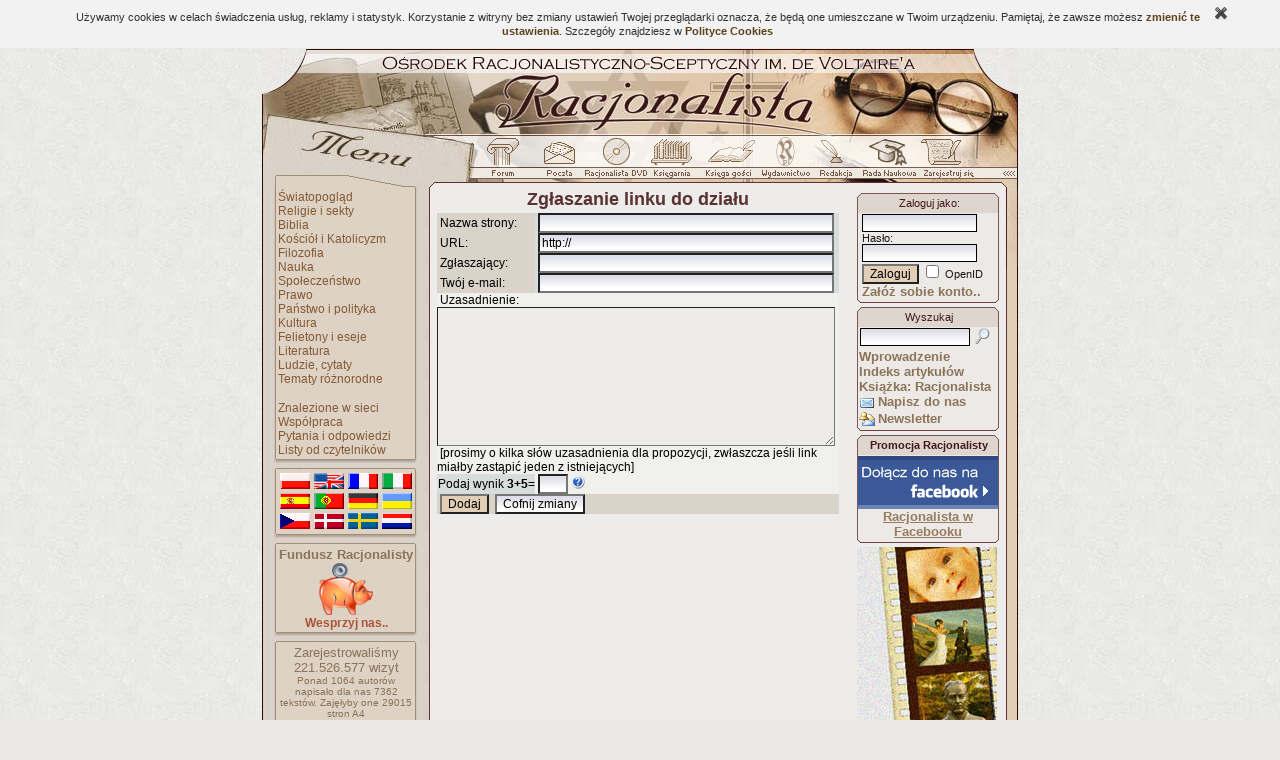

--- FILE ---
content_type: text/html; charset=ISO-8859-2
request_url: http://www.racjonalista.pl/index.php/s,24/d,160
body_size: 24556
content:
<!DOCTYPE HTML PUBLIC "-//W3C//DTD HTML 4.01 Transitional//EN">
<html xmlns="http://www.w3.org/1999/xhtml" xmlns:og="http://ogp.me/ns#" xmlns:fb="https://www.facebook.com/2008/fbml" lang="pl">
<head><title>Racjonalista - Zgłoś link do działu</title>
<meta http-equiv="Content-Type" content="text/html; charset=ISO-8859-2">
<meta name="keywords" content="Zgłoś link do działu , ateizm, racjonalizm, wiara, katolicki, chrześcijanstwo, religia, teologia, filozofia, bóg, jezus, mesjasz, religioznawstwo, agnostycyzm, święty, agnostyk, maryja, historia, zbawienie, anioł, piekło, niebo, ewangelia, testament, ksiądz, kler, Watykan, papież, zakon, mnich, duchowienstwo, konkordat, jezuici, grzech, krzyż, cuda, jahwe, proroctwo, duchy, trójca, Wojtyła, hinduizm, buddyzm, islam">
<meta name="description" content="Zgłoś link do działu Portal propagatorów racjonalnego myślenia, prezentujący racjonalny obraz świata"><meta name="medium" content="news"><meta http-equiv="Cache-Control" content="no-cache"><base href="http://www.racjonalista.pl/"><link rel="alternate" href="/rss.php" type="application/rss+xml" title="Nowe strony/new sites"><link rel="shortcut icon" href="/favicon.ico"><link rel="canonical" href="http://www.racjonalista.pl/index.php/s,24/d,160"><script type="text/javascript">
<!--
window.defaultStatus="Ładowanie strony..";//Saved from 18.190.158.225
function on(a){}function off(){}
var bl=(window.blur)?1:0;
//--></script>
<link href="/cli/basic.css?v=14" rel="stylesheet" type="text/css"></head><body bgcolor="#EAE9E7" background="http://i.racjonalista.pl/img/tlo.jpg" text="#431A1A" link="#99939D" vlink="#99939D" alink="#99939D"><table align=center width=756 style="table-layout:fixed;border:0" cellpadding=0 cellspacing=0 summary=""><tr><td><a
href="/" title="Racjonalista.pl"><img src="http://i.racjonalista.pl/ai/gt.jpg" width=756 height=87 border=0 alt="Racjonalista - Strona główna"></a><a href="/index.php/s,24/d,160#skip" style="display:none">Do treści</a></td>
</tr><tr><td><table border=0 cellpadding=0 cellspacing=0 summary=""><tr><td><img
src="http://i.racjonalista.pl/ai/gm.jpg" width=222 height=31 alt=""></td>
<td style="background:url(http://i.racjonalista.pl/ai/gp.jpg)" width=534 height=31><a name=AF onclick="if(bl)this.blur()" onfocus="if(bl)this.blur()" class=tooltip href="/forum.php" onmouseover="on('RF')" onmouseout="off()"><img src="http://i.racjonalista.pl/img/f0.gif" name=RF width=46 height=31 border=0 alt=""></a><a name=AP onclick="if(bl)this.blur()" onfocus="if(bl)this.blur()" class=tooltip href="/index.php/s,45" onmouseover="on('RP')" onmouseout="off()"><img src="http://i.racjonalista.pl/img/p0.gif" name=RP width=57 height=31 border=0 alt=""></a><a name=AC onclick="if(bl)this.blur()" onfocus="if(bl)this.blur()" class=tooltip href="/index.php/s,16" onmouseover="on('RC')" onmouseout="off()"><img src="http://i.racjonalista.pl/img/c0.gif" name=RC width=58 height=31 border=0 alt=""></a><a name=AE onclick="if(bl)this.blur()" onfocus="if(bl)this.blur()" class=tooltip href="/ks.php" onmouseover="on('RE')" onmouseout="off()"><img src="http://i.racjonalista.pl/img/e0.gif" name=RE width=57 height=31 border=0 alt=""></a><a name=AG onclick="if(bl)this.blur()" onfocus="if(bl)this.blur()" class=tooltip href="/ksiega.php" onmouseover="on('RG')" onmouseout="off()"><img src="http://i.racjonalista.pl/img/g0.gif" name=RG width=60 height=31 border=0 alt=""></a><a name=AQ onclick="if(bl)this.blur()" onfocus="if(bl)this.blur()" class=tooltip href="/kk.php/d,304" onmouseover="on('RQ')" onmouseout="off()"><img src="http://i.racjonalista.pl/img/q0.gif" name=RQ width=46 height=31 border=0 alt=""></a><a name=AD onclick="if(bl)this.blur()" onfocus="if(bl)this.blur()" class=tooltip href="/index.php/s,2" onmouseover="on('RD')" onmouseout="off()"><img src="http://i.racjonalista.pl/img/d0.gif" name=RD width=52 height=31 border=0 alt=""></a><a name=AN onclick="if(bl)this.blur()" onfocus="if(bl)this.blur()" class=tooltip href="/kk.php/s,6075" onmouseover="on('RN')" onmouseout="off()"><img src="http://i.racjonalista.pl/img/n0.gif" name=RN width=52 height=31 border=0 alt=""></a><a name=AZ onclick="if(bl)this.blur()" onfocus="if(bl)this.blur()" class=tooltip href="/index.php/s,6" onmouseover="on('RZ')" onmouseout="off()"><img src="http://i.racjonalista.pl/img/z0.gif" name=RZ width=62 height=31 border=0 alt=""></a></td>
</tr></table></td></tr>
<tr><td><img src="http://i.racjonalista.pl/ai/gpn.gif" width=756 height=22 alt=""></td></tr>
<tr><td><table border=0 cellpadding=0 cellspacing=0 summary=""><tr>
<td width=166 style="background:url(http://i.racjonalista.pl/ai/mt.jpg)" valign=top>
<table border=0 cellpadding=0 cellspacing=0 width=166 style="background-image:none" summary=""><tr>
<td valign=top><table border=0 cellpadding=0 cellspacing=0 summary=""><tr>
<td><img src="http://i.racjonalista.pl/s.gif" width=12 height=1 alt=""></td>
<td><table border=0 cellpadding=0 cellspacing=0 summary=""><tr><td style="background:url(http://i.racjonalista.pl/ai/mlp.gif)"><img src="http://i.racjonalista.pl/s.gif" width=4 height=1 alt=""></td>
<td><div class=tmen><img src="http://i.racjonalista.pl/s.gif" width=135 height=1 alt=""><br><a href="/kk.php/d,3" class=menu>Światopogląd</a><br><a href="/kk.php/d,8" class=menu>Religie i sekty</a><br><a href="/kk.php/d,22" class=menu>Biblia</a><br><a href="/kk.php/d,10" class=menu>Kościół i Katolicyzm</a><br><a href="/kk.php/d,61" class=menu>Filozofia</a><br><a href="/kk.php/d,4" class=menu>Nauka</a><br><a href="/kk.php/d,64" class=menu>Społeczeństwo</a><br><a href="/kk.php/d,162" class=menu>Prawo</a><br><a href="/kk.php/d,261" class=menu>Państwo i polityka</a><br><a href="/kk.php/d,127" class=menu>Kultura</a><br><a href="/kk.php/d,28" class=menu>Felietony i eseje</a><br><a href="/kk.php/d,40" class=menu>Literatura</a><br><a href="/kk.php/d,26" class=menu>Ludzie, cytaty</a><br><a href="/kk.php/d,41" class=menu>Tematy różnorodne</a><br><br><a href="/index.php/s,31" class=menu>Znalezione w sieci</a><br><a href="/index.php/s,19" class=menu>Współpraca</a><br><a href="/index.php/s,10" class=menu>Pytania i odpowiedzi</a><br><a href="/kk.php/d,62" class=menu>Listy od czytelników</a><br></div></td><td style="background:url(http://i.racjonalista.pl/ai/mrp.gif)"><img src="http://i.racjonalista.pl/s.gif" width=4 height=1 alt=""></td>
</tr><tr><td colspan=3><img src="http://i.racjonalista.pl/ai/mb.gif" width=144 height=7 alt=""></td></tr><tr><td colspan=3><img src="http://i.racjonalista.pl/s.gif" width=144 height=4 alt=""></td></tr></table><table border=0 cellpadding=0 cellspacing=0 summary=""><tr><td colspan=3><img src="http://i.racjonalista.pl/ai/ma.gif" width=144 height=3 alt=""></td></tr><tr><td style="background:url(http://i.racjonalista.pl/ai/mlp.gif)"><img src="http://i.racjonalista.pl/s.gif" width=4 height=1 alt=""></td>
<td><div class=tmen><img src="http://i.racjonalista.pl/s.gif" width=135 height=1 alt=""><div class=fl><a href="/kk.php/s,3734" title=PL><div class=pl></div></a>
<a href="/kk.php/s,3134" title=EN><div class=en></div></a>
<a href="/kk.php/s,3578" title=FR><div class=fr></div></a>
<a href="/kk.php/s,3577" title=IT><div class=it></div></a><br clear=all>
<a href="/kk.php/s,4425" title=ES><div class=es></div></a>
<a href="/kk.php/s,140" title=PT><div class=pt></div></a>
<a href="/kk.php/s,2342" title=DE><div class=de></div></a>
<a href="/kk.php/s,3271" title=UA><div class=ua></div></a><br clear=all>
<a href="/kk.php/s,4256" title=CZ><div class=cz></div></a>
<a href="/kk.php/s,4327" title=DA><div class=da></div></a>
<a href="/kk.php/s,4358" title=SE><div class=se></div></a>
<a href="/kk.php/s,4326" title=NL><div class=nl></div></a></div></div></td><td style="background:url(http://i.racjonalista.pl/ai/mrp.gif)"><img src="http://i.racjonalista.pl/s.gif" width=4 height=1 alt=""></td>
</tr><tr><td colspan=3><img src="http://i.racjonalista.pl/ai/mb.gif" width=144 height=7 alt=""></td></tr><tr><td colspan=3><img src="http://i.racjonalista.pl/s.gif" width=144 height=4 alt=""></td></tr></table><table border=0 cellpadding=0 cellspacing=0 summary=""><tr><td colspan=3><img src="http://i.racjonalista.pl/ai/ma.gif" width=144 height=3 alt=""></td></tr><tr><td style="background:url(http://i.racjonalista.pl/ai/mlp.gif)"><img src="http://i.racjonalista.pl/s.gif" width=4 height=1 alt=""></td>
<td><div class=tmen><img src="http://i.racjonalista.pl/s.gif" width=135 height=1 alt=""><center><b>Fundusz Racjonalisty</b><br><a href="/index.php/s,88" class=tooltip title="Wpłać dowolną sumę"><img src="http://i.racjonalista.pl/img/swin.gif" width=54 height=54 alt=""></a><br><a href="/index.php/s,88" class=menu><b style="color:#AC5439">Wesprzyj nas..</b></a></center></div></td><td style="background:url(http://i.racjonalista.pl/ai/mrp.gif)"><img src="http://i.racjonalista.pl/s.gif" width=4 height=1 alt=""></td>
</tr><tr><td colspan=3><img src="http://i.racjonalista.pl/ai/mb.gif" width=144 height=7 alt=""></td></tr><tr><td colspan=3><img src="http://i.racjonalista.pl/s.gif" width=144 height=4 alt=""></td></tr></table><table border=0 cellpadding=0 cellspacing=0 summary=""><tr><td colspan=3><img src="http://i.racjonalista.pl/ai/ma.gif" width=144 height=3 alt=""></td></tr><tr><td style="background:url(http://i.racjonalista.pl/ai/mlp.gif)"><img src="http://i.racjonalista.pl/s.gif" width=4 height=1 alt=""></td>
<td><div class=tmen><img src="http://i.racjonalista.pl/s.gif" width=135 height=1 alt=""><center>Zarejestrowaliśmy<br><!--CNT-->221.526.577<!--/CNT--> wizyt<div style="font-size:10px">Ponad 1064 autorów napisało <span title="Nie licząc podstron">dla nas 7362 tekstów.</span> <span title="Przy 4200 znakach ze spacjami na stronę">Zajęłyby one 29015 stron A4</span></div></center><br><a href="/index.php/s,12" class=menu>Najnowsze strony..</a><br><a href="/index.php/s,9" class=menu style="font-size:11px">Archiwum streszczeń..</a></div></td><td style="background:url(http://i.racjonalista.pl/ai/mrp.gif)"><img src="http://i.racjonalista.pl/s.gif" width=4 height=1 alt=""></td>
</tr><tr><td colspan=3><img src="http://i.racjonalista.pl/ai/mb.gif" width=144 height=7 alt=""></td></tr><tr><td colspan=3><img src="http://i.racjonalista.pl/s.gif" width=144 height=4 alt=""></td></tr></table><table border=0 cellpadding=0 cellspacing=0 summary=""><tr><td colspan=3><img src="http://i.racjonalista.pl/ai/ma.gif" width=144 height=3 alt=""></td></tr><tr><td style="background:url(http://i.racjonalista.pl/ai/mlp.gif)"><img src="http://i.racjonalista.pl/s.gif" width=4 height=1 alt=""></td>
<td><div class=tmen><img src="http://i.racjonalista.pl/s.gif" width=135 height=1 alt=""><br><b>Ostatnie wątki Forum</b>:<br><a href="/forum.php/s,953888" class=linkdzial style="font-weight:normal">Najmniej zrównoważony człowiek na..</a><br><a href="/forum.php/s,953845" class=linkdzial style="font-weight:normal">Google wprowadziło nowy Uniwersal..</a><br><a href="/forum.php/s,953839" class=linkdzial style="font-weight:normal">Tanie, dostępne dobra materialne ..</a><br><a href="/forum.php/s,953834" class=linkdzial style="font-weight:normal">Quazi psychologia. Starzejący się..</a><br><a href="/forum.php/s,953800" class=linkdzial style="font-weight:normal">Upadłość konsumencka a prawo włas..</a><br><a href="/forum.php/s,953795" class=linkdzial style="font-weight:normal">Bieżace problemy oraz populizm a ..</a><br><a href="/forum.php/s,953789" class=linkdzial style="font-weight:normal">Czy polityka może być czysta?</a><br><a href="/forum.php/s,953718" class=linkdzial style="font-weight:normal">"Cucurrucucú Paloma"</a><br><a href="/forum.php/s,953710" class=linkdzial style="font-weight:normal">do przodu</a><br></div></td><td style="background:url(http://i.racjonalista.pl/ai/mrp.gif)"><img src="http://i.racjonalista.pl/s.gif" width=4 height=1 alt=""></td>
</tr><tr><td colspan=3><img src="http://i.racjonalista.pl/ai/mb.gif" width=144 height=7 alt=""></td></tr><tr><td colspan=3><img src="http://i.racjonalista.pl/s.gif" width=144 height=4 alt=""></td></tr></table><table border=0 cellpadding=0 cellspacing=0 summary=""><tr><td colspan=3><img src="http://i.racjonalista.pl/ai/ma.gif" width=144 height=3 alt=""></td></tr><tr><td style="background:url(http://i.racjonalista.pl/ai/mlp.gif)"><img src="http://i.racjonalista.pl/s.gif" width=4 height=1 alt=""></td>
<td><div class=tmen><img src="http://i.racjonalista.pl/s.gif" width=135 height=1 alt=""><br><b>Ogłoszenia</b>:<br><a href="/forum.php/s,940334" class=linkdzial style="font-weight:normal">30 marca 1689r w Polsce</a><br><a href="/forum.php/s,938023" class=linkdzial style="font-weight:normal">Ostatnio rozważam wdrożenie Symfonii w chmu..</a><br><a href="/forum.php/s,937780" class=linkdzial style="font-weight:normal">Jakie są rzeczywiste koszty wdrożenia AI</a><br><a href="/forum.php/s,936658" class=linkdzial style="font-weight:normal">dobre szkolenia lub materiały dotyczące Arc..</a><br><a href="/forum.php/z,26/d,36073" class=linkdzial>Dodaj ogłoszenie..</a></div></td><td style="background:url(http://i.racjonalista.pl/ai/mrp.gif)"><img src="http://i.racjonalista.pl/s.gif" width=4 height=1 alt=""></td>
</tr><tr><td colspan=3><img src="http://i.racjonalista.pl/ai/mb.gif" width=144 height=7 alt=""></td></tr><tr><td colspan=3><img src="http://i.racjonalista.pl/s.gif" width=144 height=4 alt=""></td></tr></table><table border=0 cellpadding=0 cellspacing=0 summary=""><tr><td colspan=3><img src="http://i.racjonalista.pl/ai/ma.gif" width=144 height=3 alt=""></td></tr><tr><td style="background:url(http://i.racjonalista.pl/ai/mlp.gif)"><img src="http://i.racjonalista.pl/s.gif" width=4 height=1 alt=""></td>
<td><div class=tmen><img src="http://i.racjonalista.pl/s.gif" width=135 height=1 alt=""><form style="display:inline" action="/index.php/s,8" method=POST name=sonda onsubmit="return checkS(0)"><br>&nbsp;<b>Czy USA przejmą Grenlandię w 2026?</b><br><input type=RADIO name="g" onfocus="this.blur()" class=radio value="1"> Raczej tak<br><input type=RADIO name="g" onfocus="this.blur()" class=radio value="2"> Chyba tak<br><input type=RADIO name="g" onfocus="this.blur()" class=radio value="3"> Nie wiem<br><input type=RADIO name="g" onfocus="this.blur()" class=radio value="4"> Chyba nie<br><input type=RADIO name="g" onfocus="this.blur()" class=radio value="5"> Raczej nie<br>&nbsp;&nbsp;<input type=SUBMIT name="submit" class=buttonwmenu value="Głosuję"><input type=HIDDEN name="i" value="3422"></form><br>Oddano 16 głosów.</div></td><td style="background:url(http://i.racjonalista.pl/ai/mrp.gif)"><img src="http://i.racjonalista.pl/s.gif" width=4 height=1 alt=""></td>
</tr><tr><td colspan=3><img src="http://i.racjonalista.pl/ai/mb.gif" width=144 height=7 alt=""></td></tr><tr><td colspan=3><img src="http://i.racjonalista.pl/s.gif" width=144 height=4 alt=""></td></tr></table><table class=ltab summary=""><tr><td class=ltop>Chcesz wiedzieć więcej?<br>Zamów dobrą książkę.<br>Propozycje Racjonalisty:</td></tr><tr><td class=ltext><table class=lti><tr><td class=limg><a href="/ks.php/k,2036" title="Święto rewolucyjne 1789-1799"><img src="/img/okl/880100001309386911.jpg" width=110 height=176></a></td></tr></table><div class=lc>Mona Ozouf - <a href="/ks.php/k,2036" class=ks>Święto rewolucyjne 1789-1799</a><br>Anatol France - <a href="/ks.php/k,2221" class=ks>Bogowie pragną krwi</a><br>Stanisław Lem - <a href="/ks.php/k,2162" class=ks>Dzienniki gwiazdowe</a><br>Lilian Edvall - <a href="/ks.php/k,2164" class=ks>Nowe życie Tildy Bengtsson</a><br>Antonio Negri - <a href="/ks.php/k,1962" class=ks>Goodbye Mr Socialism</a><br><br><a href="/ks.php/s,2" class=ks>Znajdź książkę..</a></div></td></tr><tr><td class=lfoot> </td></tr></table><img src="http://i.racjonalista.pl/t.gif" height=4 width=100><table class=ltab summary=""><tr><td class=ltop>Sklepik "Racjonalisty"</td></tr><tr><td class=ltext><table class=lti><tr><td style="background-color:#D2C0A8;text-align:center"><a href="/ks.php/k,1935" title="Prowadzę się rozumnie (dla kierowców)"><img src="/img/okl/494361001278014840.jpg" width=110 height=61></a></td></tr></table><div class=lc><a href="/ks.php/k,1935" class=ks>Prowadzę się rozumnie (dla kierowców)</a><br>Mariusz Agnosiewicz - <a href="/ks.php/k,2008" class=ks>Heretyckie dziedzictwo Europy</a></div></td></tr><tr><td class=lfoot> </td></tr></table><img src="http://i.racjonalista.pl/t.gif" height=4 width=100><table border=0 cellpadding=0 cellspacing=0 summary=""><tr><td colspan=3><img src="http://i.racjonalista.pl/ai/ma.gif" width=144 height=3 alt=""></td></tr><tr><td style="background:url(http://i.racjonalista.pl/ai/mlp.gif)"><img src="http://i.racjonalista.pl/s.gif" width=4 height=1 alt=""></td>
<td><div class=tmen><img src="http://i.racjonalista.pl/s.gif" width=135 height=1 alt=""><br>Złota myśl Racjonalisty:<br><span style="font:12px Verdana">Kluczowym problemem marketingowym religii jest więc sposób zachęcenia klientów, by czekali.</span><div style="text-align:right"><a href="/index.php/s,49/k,286" class=powiazanie>Daniel Dennett</a>&nbsp;</div></div></td><td style="background:url(http://i.racjonalista.pl/ai/mrp.gif)"><img src="http://i.racjonalista.pl/s.gif" width=4 height=1 alt=""></td>
</tr><tr><td colspan=3><img src="http://i.racjonalista.pl/ai/mb.gif" width=144 height=7 alt=""></td></tr><tr><td colspan=3><img src="http://i.racjonalista.pl/s.gif" width=144 height=4 alt=""></td></tr></table><a href="http://ceremonie.racjonalista.pl/" style="padding:0 0 0 3px;margin-top:5px" title="Dowiedz się więcej.." class=tooltip><img src="http://i.racjonalista.pl/img/ban/ch1.jpg" width=140 height=259 border=0></a></td>
</tr></table></td>
</tr></table></td>
<td style="background:url(http://i.racjonalista.pl/ai/glp.gif)"><img src="http://i.racjonalista.pl/s.gif" height=1 width=9 alt=""></td>
<td id=oTxt width=562><a name=skip style="display:none"></a><span id="fb-root"></span><table border=0 cellspacing=0 cellpadding=0 summary="" style="overflow:hidden"><tr><td width=402 valign=top><div class=title><b>Zgłaszanie linku do działu</b></div><form action="index.php/s,24" method=POST name="forma" autocomplete=ON><input type=HIDDEN name="e" value="1"><input type=HIDDEN name="dzial" value="160"><table width="100%" border=0 cellpadding=0 cellspacing=0 align=center><tr><td class=frmi>&nbsp;Nazwa&nbsp;strony:</td><td class=frmt>&nbsp;<input type=TEXT name="tytul" size=40 maxlength=80></td></tr><tr><td class=frmi>&nbsp;URL:</td><td class=frmt>&nbsp;<input type=TEXT name="url" size=40 maxlength=200 value="http://"></td></tr><tr><td class=frmi>&nbsp;Zgłaszający:</td><td class=frmt>&nbsp;<input type=TEXT name="kto" size=40 maxlength=80></td></tr><tr><td class=frmi>&nbsp;Twój e-mail:</td><td class=frmt>&nbsp;<input type=TEXT name="email" size=40 maxlength=128></td></tr><tr><td colspan=2 class=frmb>&nbsp;Uzasadnienie:<br><textarea rows=8 cols=45 style="width:99%" name=tekst wrap=off></textarea><br>&nbsp;[prosimy o kilka słów uzasadnienia dla propozycji, zwłaszcza jeśli link miałby zastąpić jeden z istniejących]</td></tr><tr><td class=frmt align=right><span style="display:none"><input type=text name=d1e30 value=8175d><input type=text name=_ty value=""></span><input type=HIDDEN name="xxx" value="1f"><label for=xyx>Podaj wynik <b>3+5</b>=</label></td><td class=frmb>&nbsp;<input type=TEXT name="xyx" size=2 maxlength=2><a name=_ class=tooltip title="Zabezpieczenie przez automatami udającymi ludzi."><img src="http://i.racjonalista.pl/img/tip.gif" style="margin-left:2px;vertical-align:top" align=middle width=16 height=16 alt="?" title=""></a></td></tr><tr><td colspan=2 class=frmi>&nbsp;<input type=SUBMIT name="sub" class=button onclick="dissub()" value="Dodaj">&nbsp;&nbsp;<input type=RESET name="reset" value="Cofnij zmiany"></td></tr></table></form>
</td><td width=160 align=right valign=top>
<img src="http://i.racjonalista.pl/t.gif" width=60 height=4><form action="https://www.racjonalista.pl/index.php/s,5" method=POST style="display:inline"><table class=rtab><tr><td class=rup></td></tr><tr><td class=rti><label for=login>Zaloguj jako</label>:</td></tr><tr><td class=rtext>&nbsp;<input type=HIDDEN name=e value=1><input type=TEXT name=login size=10 maxlength=128 style="border:1px solid;width:115px" title="Login lub OpenID"><br><span style="font-size:11px" id=pass>&nbsp;<label for=haslo>Hasło</label>:<br>&nbsp;<input type=PASSWORD name=haslo value="" size=8 maxlength=15 style="border:1px solid;width:115px"><br></span>&nbsp;<input type=SUBMIT name=submit value="Zaloguj" class=button> <input type=CHECKBOX name=openid value=1 class=chk title="Użyj serwera OpenID do zalogowania" onclick="oId(this)"> OpenID<br>&nbsp;<a href="/index.php/s,6" class=linkdzial>Załóż sobie konto..</a></td></tr><tr><td class=rfoot></td></tr></table></form><table class=rtab summary=""><tr><td class=rup></td></tr><tr><td class=rti>Wyszukaj</td></tr><tr><td class=rtext><form style="display:inline;margin:0" action="/index.php/s,4" method=POST><input type=HIDDEN name=e value=1><input type=HIDDEN name=typ value=nws><input type=HIDDEN name=tryb value=any><input type=TEXT name=co1 size=40 maxlength=40 id=stext style="border:1px solid;width:110px;margin-left:1px"><input type=IMAGE name=slo src="http://i.racjonalista.pl/img/_s.gif" title="Szukaj w treści artykułów" class=tooltip style="border:0;margin:0 0 5px 5px;vertical-align:middle;display:inline;background:transparent"></form><br> <a href="/kk.php/d,67" class=linkdzial>Wprowadzenie</a><br> <a href="/index.php/s,27" class=linkdzial>Indeks artykułów</a><br> <a href="/kk.php/s,2134" class=linkdzial>Książka: Racjonalista</a><br><img src="http://i.racjonalista.pl/img/_m.gif" width=16 height=16 align=top alt="" style="margin-top:1px"> <a href="/index.php/s,36" class=linkdzial>Napisz do nas</a><br><img src="http://i.racjonalista.pl/img/notify.gif" width=16 height=16 align=top alt=""> <a href="/index.php/s,75" class=linkdzial>Newsletter</a></td></tr><tr><td class=rfoot></td></tr></table><table class=rtab summary=""><tr><td class=rup></td></tr><tr><td class=rti><b>Promocja Racjonalisty</b></td></tr><tr><td class=rtext style="padding-left:1px"><center><a href="http://www.facebook.com/RacjonalistaPL"><img src="/img/promocje/771707001249564065.png" width=140 height=53></a><br><a href="http://www.facebook.com/RacjonalistaPL" class=powiazanie>Racjonalista w Facebooku</a></center></td></tr><tr><td class=rfoot></td></tr></table><a href="http://ceremonie.racjonalista.pl/" style="margin:0 2px 3px 0" title="Dowiedz się więcej.." class=tooltip><img src="http://i.racjonalista.pl/img/ban/ch1.jpg" width=140 height=259 border=0 alt=""></a></td></tr></table></td>
<td width=19 style="background:url(http://i.racjonalista.pl/ai/grpo.gif)" valign=top><img src="http://i.racjonalista.pl/ai/grpr.gif" width=19 height=78 alt=""></td>
</tr></table>
</td></tr>
<tr><td width=756 height=28><img src="http://i.racjonalista.pl/ai/gd.gif" width=756 height=28 alt=""></td></tr>
<tr><td><table border=0 cellpadding=0 cellspacing=0 summary=""><tr>
<td rowspan=2 width=63 height=37 style="background:url(http://i.racjonalista.pl/ai/dl.jpg)"></td><td
style="background:url(http://i.racjonalista.pl/ai/dc.jpg)" width=631 height=27 class=foot>[ <a href="/index.php/s,48">Regulamin publikacji</a> ] [ <a href="/index.php/s,23">Bannery</a> ] [ <a href="/index.php/s,60">Mapa portalu</a> ] [ <a href="/index.php/s,62">Reklama</a> ] [ <a href="/ks.php">Sklep</a> ] [ <a href="/index.php/s,6">Zarejestruj się</a> ] [ <a href="/index.php/s,36">Kontakt</a> ] <br><a href="/index.php/s,36" class=s>Racjonalista</a> &copy; <a href="/kk.php/d,208" class=s>Copyright</a> 2000-2018 (e-mail: <a urn="racjonalista.pl|info" class=s>redakcja</a> | <a urn="racjonalista.pl|webmaster" class=s>administrator</a>)</td><td rowspan=2 style="background:url(http://i.racjonalista.pl/ai/dp.gif)" width=62 height=27></td></tr><tr><td colspan=3><img src="http://i.racjonalista.pl/ai/dd.jpg" width=631 height=10 alt=""></td></tr></table></td></tr></table><center><b>Fundacja Wolnej Myśli, konto bankowe 101140 2017 0000 4002 1048 6365</b></center><br><script type="text/javascript" src="/cli/common.js?v=14"></script><script async src="https://www.googletagmanager.com/gtag/js?id=G-LVE40LYKN0"></script>
<script>
window.dataLayer=window.dataLayer||[];
function gtag(){dataLayer.push(arguments);}
gtag('js',new Date());gtag('config','G-LVE40LYKN0');
</script><script type="text/javascript"><!--
cFlash("fAPO","/img/apo.swf","#FFFFFF",145,119,"/kk.php/s,5664");window.defaultStatus=" ";
//--></script></body></html>